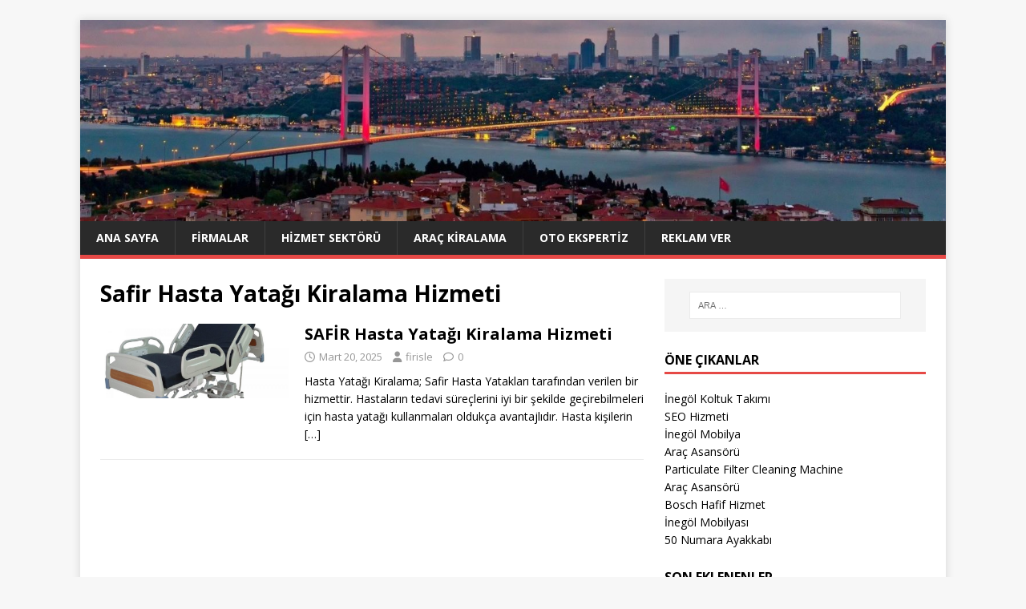

--- FILE ---
content_type: text/html; charset=UTF-8
request_url: https://firisle.com/etiketler/safir-hasta-yatagi-kiralama-hizmeti/
body_size: 71879
content:
<!DOCTYPE html>
<html class="no-js" lang="tr">
<head>
<meta charset="UTF-8">
<meta name="viewport" content="width=device-width, initial-scale=1.0">
<link rel="profile" href="https://gmpg.org/xfn/11" />
<meta name='robots' content='index, follow, max-image-preview:large, max-snippet:-1, max-video-preview:-1' />

	<!-- This site is optimized with the Yoast SEO plugin v26.5 - https://yoast.com/wordpress/plugins/seo/ -->
	<title>Safir Hasta Yatağı Kiralama Hizmeti arşivleri - Firisle- Firma İşletme Portalı</title>
	<link rel="canonical" href="https://firisle.com/etiketler/safir-hasta-yatagi-kiralama-hizmeti/" />
	<meta property="og:locale" content="tr_TR" />
	<meta property="og:type" content="article" />
	<meta property="og:title" content="Safir Hasta Yatağı Kiralama Hizmeti arşivleri - Firisle- Firma İşletme Portalı" />
	<meta property="og:url" content="https://firisle.com/etiketler/safir-hasta-yatagi-kiralama-hizmeti/" />
	<meta property="og:site_name" content="Firisle- Firma İşletme Portalı" />
	<meta name="twitter:card" content="summary_large_image" />
	<script type="application/ld+json" class="yoast-schema-graph">{"@context":"https://schema.org","@graph":[{"@type":"CollectionPage","@id":"https://firisle.com/etiketler/safir-hasta-yatagi-kiralama-hizmeti/","url":"https://firisle.com/etiketler/safir-hasta-yatagi-kiralama-hizmeti/","name":"Safir Hasta Yatağı Kiralama Hizmeti arşivleri - Firisle- Firma İşletme Portalı","isPartOf":{"@id":"https://firisle.com/#website"},"primaryImageOfPage":{"@id":"https://firisle.com/etiketler/safir-hasta-yatagi-kiralama-hizmeti/#primaryimage"},"image":{"@id":"https://firisle.com/etiketler/safir-hasta-yatagi-kiralama-hizmeti/#primaryimage"},"thumbnailUrl":"https://firisle.com/wp-content/uploads/2019/05/Safir-Hasta-Yatağı-Kiralama-Hizmeti.jpg","inLanguage":"tr"},{"@type":"ImageObject","inLanguage":"tr","@id":"https://firisle.com/etiketler/safir-hasta-yatagi-kiralama-hizmeti/#primaryimage","url":"https://firisle.com/wp-content/uploads/2019/05/Safir-Hasta-Yatağı-Kiralama-Hizmeti.jpg","contentUrl":"https://firisle.com/wp-content/uploads/2019/05/Safir-Hasta-Yatağı-Kiralama-Hizmeti.jpg","width":1200,"height":480,"caption":"Safir Hasta Yatağı Kiralama Hizmeti"},{"@type":"WebSite","@id":"https://firisle.com/#website","url":"https://firisle.com/","name":"Firisle- Firma İşletme Portalı","description":"","potentialAction":[{"@type":"SearchAction","target":{"@type":"EntryPoint","urlTemplate":"https://firisle.com/?s={search_term_string}"},"query-input":{"@type":"PropertyValueSpecification","valueRequired":true,"valueName":"search_term_string"}}],"inLanguage":"tr"}]}</script>
	<!-- / Yoast SEO plugin. -->


<link rel='dns-prefetch' href='//fonts.googleapis.com' />
<link rel="alternate" type="application/rss+xml" title="Firisle- Firma İşletme Portalı &raquo; akışı" href="https://firisle.com/feed/" />
<link rel="alternate" type="application/rss+xml" title="Firisle- Firma İşletme Portalı &raquo; yorum akışı" href="https://firisle.com/comments/feed/" />
<link rel="alternate" type="application/rss+xml" title="Firisle- Firma İşletme Portalı &raquo; Safir Hasta Yatağı Kiralama Hizmeti etiket akışı" href="https://firisle.com/etiketler/safir-hasta-yatagi-kiralama-hizmeti/feed/" />
<style id='wp-img-auto-sizes-contain-inline-css' type='text/css'>
img:is([sizes=auto i],[sizes^="auto," i]){contain-intrinsic-size:3000px 1500px}
/*# sourceURL=wp-img-auto-sizes-contain-inline-css */
</style>
<style id='wp-emoji-styles-inline-css' type='text/css'>

	img.wp-smiley, img.emoji {
		display: inline !important;
		border: none !important;
		box-shadow: none !important;
		height: 1em !important;
		width: 1em !important;
		margin: 0 0.07em !important;
		vertical-align: -0.1em !important;
		background: none !important;
		padding: 0 !important;
	}
/*# sourceURL=wp-emoji-styles-inline-css */
</style>
<style id='wp-block-library-inline-css' type='text/css'>
:root{--wp-block-synced-color:#7a00df;--wp-block-synced-color--rgb:122,0,223;--wp-bound-block-color:var(--wp-block-synced-color);--wp-editor-canvas-background:#ddd;--wp-admin-theme-color:#007cba;--wp-admin-theme-color--rgb:0,124,186;--wp-admin-theme-color-darker-10:#006ba1;--wp-admin-theme-color-darker-10--rgb:0,107,160.5;--wp-admin-theme-color-darker-20:#005a87;--wp-admin-theme-color-darker-20--rgb:0,90,135;--wp-admin-border-width-focus:2px}@media (min-resolution:192dpi){:root{--wp-admin-border-width-focus:1.5px}}.wp-element-button{cursor:pointer}:root .has-very-light-gray-background-color{background-color:#eee}:root .has-very-dark-gray-background-color{background-color:#313131}:root .has-very-light-gray-color{color:#eee}:root .has-very-dark-gray-color{color:#313131}:root .has-vivid-green-cyan-to-vivid-cyan-blue-gradient-background{background:linear-gradient(135deg,#00d084,#0693e3)}:root .has-purple-crush-gradient-background{background:linear-gradient(135deg,#34e2e4,#4721fb 50%,#ab1dfe)}:root .has-hazy-dawn-gradient-background{background:linear-gradient(135deg,#faaca8,#dad0ec)}:root .has-subdued-olive-gradient-background{background:linear-gradient(135deg,#fafae1,#67a671)}:root .has-atomic-cream-gradient-background{background:linear-gradient(135deg,#fdd79a,#004a59)}:root .has-nightshade-gradient-background{background:linear-gradient(135deg,#330968,#31cdcf)}:root .has-midnight-gradient-background{background:linear-gradient(135deg,#020381,#2874fc)}:root{--wp--preset--font-size--normal:16px;--wp--preset--font-size--huge:42px}.has-regular-font-size{font-size:1em}.has-larger-font-size{font-size:2.625em}.has-normal-font-size{font-size:var(--wp--preset--font-size--normal)}.has-huge-font-size{font-size:var(--wp--preset--font-size--huge)}.has-text-align-center{text-align:center}.has-text-align-left{text-align:left}.has-text-align-right{text-align:right}.has-fit-text{white-space:nowrap!important}#end-resizable-editor-section{display:none}.aligncenter{clear:both}.items-justified-left{justify-content:flex-start}.items-justified-center{justify-content:center}.items-justified-right{justify-content:flex-end}.items-justified-space-between{justify-content:space-between}.screen-reader-text{border:0;clip-path:inset(50%);height:1px;margin:-1px;overflow:hidden;padding:0;position:absolute;width:1px;word-wrap:normal!important}.screen-reader-text:focus{background-color:#ddd;clip-path:none;color:#444;display:block;font-size:1em;height:auto;left:5px;line-height:normal;padding:15px 23px 14px;text-decoration:none;top:5px;width:auto;z-index:100000}html :where(.has-border-color){border-style:solid}html :where([style*=border-top-color]){border-top-style:solid}html :where([style*=border-right-color]){border-right-style:solid}html :where([style*=border-bottom-color]){border-bottom-style:solid}html :where([style*=border-left-color]){border-left-style:solid}html :where([style*=border-width]){border-style:solid}html :where([style*=border-top-width]){border-top-style:solid}html :where([style*=border-right-width]){border-right-style:solid}html :where([style*=border-bottom-width]){border-bottom-style:solid}html :where([style*=border-left-width]){border-left-style:solid}html :where(img[class*=wp-image-]){height:auto;max-width:100%}:where(figure){margin:0 0 1em}html :where(.is-position-sticky){--wp-admin--admin-bar--position-offset:var(--wp-admin--admin-bar--height,0px)}@media screen and (max-width:600px){html :where(.is-position-sticky){--wp-admin--admin-bar--position-offset:0px}}

/*# sourceURL=wp-block-library-inline-css */
</style><style id='wp-block-paragraph-inline-css' type='text/css'>
.is-small-text{font-size:.875em}.is-regular-text{font-size:1em}.is-large-text{font-size:2.25em}.is-larger-text{font-size:3em}.has-drop-cap:not(:focus):first-letter{float:left;font-size:8.4em;font-style:normal;font-weight:100;line-height:.68;margin:.05em .1em 0 0;text-transform:uppercase}body.rtl .has-drop-cap:not(:focus):first-letter{float:none;margin-left:.1em}p.has-drop-cap.has-background{overflow:hidden}:root :where(p.has-background){padding:1.25em 2.375em}:where(p.has-text-color:not(.has-link-color)) a{color:inherit}p.has-text-align-left[style*="writing-mode:vertical-lr"],p.has-text-align-right[style*="writing-mode:vertical-rl"]{rotate:180deg}
/*# sourceURL=https://firisle.com/wp-includes/blocks/paragraph/style.min.css */
</style>
<style id='global-styles-inline-css' type='text/css'>
:root{--wp--preset--aspect-ratio--square: 1;--wp--preset--aspect-ratio--4-3: 4/3;--wp--preset--aspect-ratio--3-4: 3/4;--wp--preset--aspect-ratio--3-2: 3/2;--wp--preset--aspect-ratio--2-3: 2/3;--wp--preset--aspect-ratio--16-9: 16/9;--wp--preset--aspect-ratio--9-16: 9/16;--wp--preset--color--black: #000000;--wp--preset--color--cyan-bluish-gray: #abb8c3;--wp--preset--color--white: #ffffff;--wp--preset--color--pale-pink: #f78da7;--wp--preset--color--vivid-red: #cf2e2e;--wp--preset--color--luminous-vivid-orange: #ff6900;--wp--preset--color--luminous-vivid-amber: #fcb900;--wp--preset--color--light-green-cyan: #7bdcb5;--wp--preset--color--vivid-green-cyan: #00d084;--wp--preset--color--pale-cyan-blue: #8ed1fc;--wp--preset--color--vivid-cyan-blue: #0693e3;--wp--preset--color--vivid-purple: #9b51e0;--wp--preset--gradient--vivid-cyan-blue-to-vivid-purple: linear-gradient(135deg,rgb(6,147,227) 0%,rgb(155,81,224) 100%);--wp--preset--gradient--light-green-cyan-to-vivid-green-cyan: linear-gradient(135deg,rgb(122,220,180) 0%,rgb(0,208,130) 100%);--wp--preset--gradient--luminous-vivid-amber-to-luminous-vivid-orange: linear-gradient(135deg,rgb(252,185,0) 0%,rgb(255,105,0) 100%);--wp--preset--gradient--luminous-vivid-orange-to-vivid-red: linear-gradient(135deg,rgb(255,105,0) 0%,rgb(207,46,46) 100%);--wp--preset--gradient--very-light-gray-to-cyan-bluish-gray: linear-gradient(135deg,rgb(238,238,238) 0%,rgb(169,184,195) 100%);--wp--preset--gradient--cool-to-warm-spectrum: linear-gradient(135deg,rgb(74,234,220) 0%,rgb(151,120,209) 20%,rgb(207,42,186) 40%,rgb(238,44,130) 60%,rgb(251,105,98) 80%,rgb(254,248,76) 100%);--wp--preset--gradient--blush-light-purple: linear-gradient(135deg,rgb(255,206,236) 0%,rgb(152,150,240) 100%);--wp--preset--gradient--blush-bordeaux: linear-gradient(135deg,rgb(254,205,165) 0%,rgb(254,45,45) 50%,rgb(107,0,62) 100%);--wp--preset--gradient--luminous-dusk: linear-gradient(135deg,rgb(255,203,112) 0%,rgb(199,81,192) 50%,rgb(65,88,208) 100%);--wp--preset--gradient--pale-ocean: linear-gradient(135deg,rgb(255,245,203) 0%,rgb(182,227,212) 50%,rgb(51,167,181) 100%);--wp--preset--gradient--electric-grass: linear-gradient(135deg,rgb(202,248,128) 0%,rgb(113,206,126) 100%);--wp--preset--gradient--midnight: linear-gradient(135deg,rgb(2,3,129) 0%,rgb(40,116,252) 100%);--wp--preset--font-size--small: 13px;--wp--preset--font-size--medium: 20px;--wp--preset--font-size--large: 36px;--wp--preset--font-size--x-large: 42px;--wp--preset--spacing--20: 0.44rem;--wp--preset--spacing--30: 0.67rem;--wp--preset--spacing--40: 1rem;--wp--preset--spacing--50: 1.5rem;--wp--preset--spacing--60: 2.25rem;--wp--preset--spacing--70: 3.38rem;--wp--preset--spacing--80: 5.06rem;--wp--preset--shadow--natural: 6px 6px 9px rgba(0, 0, 0, 0.2);--wp--preset--shadow--deep: 12px 12px 50px rgba(0, 0, 0, 0.4);--wp--preset--shadow--sharp: 6px 6px 0px rgba(0, 0, 0, 0.2);--wp--preset--shadow--outlined: 6px 6px 0px -3px rgb(255, 255, 255), 6px 6px rgb(0, 0, 0);--wp--preset--shadow--crisp: 6px 6px 0px rgb(0, 0, 0);}:where(.is-layout-flex){gap: 0.5em;}:where(.is-layout-grid){gap: 0.5em;}body .is-layout-flex{display: flex;}.is-layout-flex{flex-wrap: wrap;align-items: center;}.is-layout-flex > :is(*, div){margin: 0;}body .is-layout-grid{display: grid;}.is-layout-grid > :is(*, div){margin: 0;}:where(.wp-block-columns.is-layout-flex){gap: 2em;}:where(.wp-block-columns.is-layout-grid){gap: 2em;}:where(.wp-block-post-template.is-layout-flex){gap: 1.25em;}:where(.wp-block-post-template.is-layout-grid){gap: 1.25em;}.has-black-color{color: var(--wp--preset--color--black) !important;}.has-cyan-bluish-gray-color{color: var(--wp--preset--color--cyan-bluish-gray) !important;}.has-white-color{color: var(--wp--preset--color--white) !important;}.has-pale-pink-color{color: var(--wp--preset--color--pale-pink) !important;}.has-vivid-red-color{color: var(--wp--preset--color--vivid-red) !important;}.has-luminous-vivid-orange-color{color: var(--wp--preset--color--luminous-vivid-orange) !important;}.has-luminous-vivid-amber-color{color: var(--wp--preset--color--luminous-vivid-amber) !important;}.has-light-green-cyan-color{color: var(--wp--preset--color--light-green-cyan) !important;}.has-vivid-green-cyan-color{color: var(--wp--preset--color--vivid-green-cyan) !important;}.has-pale-cyan-blue-color{color: var(--wp--preset--color--pale-cyan-blue) !important;}.has-vivid-cyan-blue-color{color: var(--wp--preset--color--vivid-cyan-blue) !important;}.has-vivid-purple-color{color: var(--wp--preset--color--vivid-purple) !important;}.has-black-background-color{background-color: var(--wp--preset--color--black) !important;}.has-cyan-bluish-gray-background-color{background-color: var(--wp--preset--color--cyan-bluish-gray) !important;}.has-white-background-color{background-color: var(--wp--preset--color--white) !important;}.has-pale-pink-background-color{background-color: var(--wp--preset--color--pale-pink) !important;}.has-vivid-red-background-color{background-color: var(--wp--preset--color--vivid-red) !important;}.has-luminous-vivid-orange-background-color{background-color: var(--wp--preset--color--luminous-vivid-orange) !important;}.has-luminous-vivid-amber-background-color{background-color: var(--wp--preset--color--luminous-vivid-amber) !important;}.has-light-green-cyan-background-color{background-color: var(--wp--preset--color--light-green-cyan) !important;}.has-vivid-green-cyan-background-color{background-color: var(--wp--preset--color--vivid-green-cyan) !important;}.has-pale-cyan-blue-background-color{background-color: var(--wp--preset--color--pale-cyan-blue) !important;}.has-vivid-cyan-blue-background-color{background-color: var(--wp--preset--color--vivid-cyan-blue) !important;}.has-vivid-purple-background-color{background-color: var(--wp--preset--color--vivid-purple) !important;}.has-black-border-color{border-color: var(--wp--preset--color--black) !important;}.has-cyan-bluish-gray-border-color{border-color: var(--wp--preset--color--cyan-bluish-gray) !important;}.has-white-border-color{border-color: var(--wp--preset--color--white) !important;}.has-pale-pink-border-color{border-color: var(--wp--preset--color--pale-pink) !important;}.has-vivid-red-border-color{border-color: var(--wp--preset--color--vivid-red) !important;}.has-luminous-vivid-orange-border-color{border-color: var(--wp--preset--color--luminous-vivid-orange) !important;}.has-luminous-vivid-amber-border-color{border-color: var(--wp--preset--color--luminous-vivid-amber) !important;}.has-light-green-cyan-border-color{border-color: var(--wp--preset--color--light-green-cyan) !important;}.has-vivid-green-cyan-border-color{border-color: var(--wp--preset--color--vivid-green-cyan) !important;}.has-pale-cyan-blue-border-color{border-color: var(--wp--preset--color--pale-cyan-blue) !important;}.has-vivid-cyan-blue-border-color{border-color: var(--wp--preset--color--vivid-cyan-blue) !important;}.has-vivid-purple-border-color{border-color: var(--wp--preset--color--vivid-purple) !important;}.has-vivid-cyan-blue-to-vivid-purple-gradient-background{background: var(--wp--preset--gradient--vivid-cyan-blue-to-vivid-purple) !important;}.has-light-green-cyan-to-vivid-green-cyan-gradient-background{background: var(--wp--preset--gradient--light-green-cyan-to-vivid-green-cyan) !important;}.has-luminous-vivid-amber-to-luminous-vivid-orange-gradient-background{background: var(--wp--preset--gradient--luminous-vivid-amber-to-luminous-vivid-orange) !important;}.has-luminous-vivid-orange-to-vivid-red-gradient-background{background: var(--wp--preset--gradient--luminous-vivid-orange-to-vivid-red) !important;}.has-very-light-gray-to-cyan-bluish-gray-gradient-background{background: var(--wp--preset--gradient--very-light-gray-to-cyan-bluish-gray) !important;}.has-cool-to-warm-spectrum-gradient-background{background: var(--wp--preset--gradient--cool-to-warm-spectrum) !important;}.has-blush-light-purple-gradient-background{background: var(--wp--preset--gradient--blush-light-purple) !important;}.has-blush-bordeaux-gradient-background{background: var(--wp--preset--gradient--blush-bordeaux) !important;}.has-luminous-dusk-gradient-background{background: var(--wp--preset--gradient--luminous-dusk) !important;}.has-pale-ocean-gradient-background{background: var(--wp--preset--gradient--pale-ocean) !important;}.has-electric-grass-gradient-background{background: var(--wp--preset--gradient--electric-grass) !important;}.has-midnight-gradient-background{background: var(--wp--preset--gradient--midnight) !important;}.has-small-font-size{font-size: var(--wp--preset--font-size--small) !important;}.has-medium-font-size{font-size: var(--wp--preset--font-size--medium) !important;}.has-large-font-size{font-size: var(--wp--preset--font-size--large) !important;}.has-x-large-font-size{font-size: var(--wp--preset--font-size--x-large) !important;}
/*# sourceURL=global-styles-inline-css */
</style>

<style id='classic-theme-styles-inline-css' type='text/css'>
/*! This file is auto-generated */
.wp-block-button__link{color:#fff;background-color:#32373c;border-radius:9999px;box-shadow:none;text-decoration:none;padding:calc(.667em + 2px) calc(1.333em + 2px);font-size:1.125em}.wp-block-file__button{background:#32373c;color:#fff;text-decoration:none}
/*# sourceURL=/wp-includes/css/classic-themes.min.css */
</style>
<link rel='stylesheet' id='mh-google-fonts-css' href='https://fonts.googleapis.com/css?family=Open+Sans:400,400italic,700,600' type='text/css' media='all' />
<link rel='stylesheet' id='mh-magazine-lite-css' href='https://firisle.com/wp-content/themes/mh-magazine-lite/style.css?ver=2.10.0' type='text/css' media='all' />
<link rel='stylesheet' id='mh-font-awesome-css' href='https://firisle.com/wp-content/themes/mh-magazine-lite/includes/font-awesome.min.css' type='text/css' media='all' />
<link rel='stylesheet' id='wp-pagenavi-css' href='https://firisle.com/wp-content/plugins/wp-pagenavi/pagenavi-css.css?ver=2.70' type='text/css' media='all' />
<script type="text/javascript" src="https://firisle.com/wp-includes/js/jquery/jquery.min.js?ver=3.7.1" id="jquery-core-js"></script>
<script type="text/javascript" src="https://firisle.com/wp-includes/js/jquery/jquery-migrate.min.js?ver=3.4.1" id="jquery-migrate-js"></script>
<script type="text/javascript" id="mh-scripts-js-extra">
/* <![CDATA[ */
var mh_magazine = {"text":{"toggle_menu":"Toggle Menu"}};
//# sourceURL=mh-scripts-js-extra
/* ]]> */
</script>
<script type="text/javascript" src="https://firisle.com/wp-content/themes/mh-magazine-lite/js/scripts.js?ver=2.10.0" id="mh-scripts-js"></script>
<link rel="https://api.w.org/" href="https://firisle.com/wp-json/" /><link rel="alternate" title="JSON" type="application/json" href="https://firisle.com/wp-json/wp/v2/tags/171" /><link rel="EditURI" type="application/rsd+xml" title="RSD" href="https://firisle.com/xmlrpc.php?rsd" />
<meta name="generator" content="WordPress 6.9" />
<!--[if lt IE 9]>
<script src="https://firisle.com/wp-content/themes/mh-magazine-lite/js/css3-mediaqueries.js"></script>
<![endif]-->
<link rel="icon" href="https://firisle.com/wp-content/uploads/2020/12/firisle-150x150.png" sizes="32x32" />
<link rel="icon" href="https://firisle.com/wp-content/uploads/2020/12/firisle.png" sizes="192x192" />
<link rel="apple-touch-icon" href="https://firisle.com/wp-content/uploads/2020/12/firisle.png" />
<meta name="msapplication-TileImage" content="https://firisle.com/wp-content/uploads/2020/12/firisle.png" />
</head>
<body data-rsssl=1 id="mh-mobile" class="archive tag tag-safir-hasta-yatagi-kiralama-hizmeti tag-171 wp-theme-mh-magazine-lite mh-right-sb" itemscope="itemscope" itemtype="https://schema.org/WebPage">
<div class="mh-container mh-container-outer">
<div class="mh-header-mobile-nav mh-clearfix"></div>
<header class="mh-header" itemscope="itemscope" itemtype="https://schema.org/WPHeader">
	<div class="mh-container mh-container-inner mh-row mh-clearfix">
		<div class="mh-custom-header mh-clearfix">
<a class="mh-header-image-link" href="https://firisle.com/" title="Firisle- Firma İşletme Portalı" rel="home">
<img class="mh-header-image" src="https://firisle.com/wp-content/uploads/2019/08/cropped-istanbul-ust-kisim-1.jpg" height="348" width="1500" alt="Firisle- Firma İşletme Portalı" />
</a>
</div>
	</div>
	<div class="mh-main-nav-wrap">
		<nav class="mh-navigation mh-main-nav mh-container mh-container-inner mh-clearfix" itemscope="itemscope" itemtype="https://schema.org/SiteNavigationElement">
			<div class="menu-ust-menu-container"><ul id="menu-ust-menu" class="menu"><li id="menu-item-380" class="menu-item menu-item-type-custom menu-item-object-custom menu-item-home menu-item-380"><a href="https://firisle.com/">Ana Sayfa</a></li>
<li id="menu-item-2449" class="menu-item menu-item-type-taxonomy menu-item-object-category menu-item-2449"><a href="https://firisle.com/kategoriler/firmalar/">Firmalar</a></li>
<li id="menu-item-2222" class="menu-item menu-item-type-taxonomy menu-item-object-category menu-item-2222"><a href="https://firisle.com/kategoriler/hizmet-sektoru/">Hizmet Sektörü</a></li>
<li id="menu-item-2226" class="menu-item menu-item-type-taxonomy menu-item-object-category menu-item-2226"><a href="https://firisle.com/kategoriler/arac-kiralama/">Araç Kiralama</a></li>
<li id="menu-item-2227" class="menu-item menu-item-type-taxonomy menu-item-object-category menu-item-2227"><a href="https://firisle.com/kategoriler/oto-ekspertiz/">Oto Ekspertiz</a></li>
<li id="menu-item-12" class="menu-item menu-item-type-post_type menu-item-object-page menu-item-12"><a href="https://firisle.com/reklam-ver/">Reklam Ver</a></li>
</ul></div>		</nav>
	</div>
</header><div class="mh-wrapper mh-clearfix">
	<div id="main-content" class="mh-loop mh-content" role="main">			<header class="page-header"><h1 class="page-title">Safir Hasta Yatağı Kiralama Hizmeti</h1>			</header><article class="mh-loop-item mh-clearfix post-381 post type-post status-publish format-standard has-post-thumbnail hentry category-bilgi category-saglik tag-safir-hasta-yatagi-kiralama-hizmeti">
	<figure class="mh-loop-thumb">
		<a href="https://firisle.com/safir-hasta-yatagi-kiralama-hizmeti/"><img width="326" height="130" src="https://firisle.com/wp-content/uploads/2019/05/Safir-Hasta-Yatağı-Kiralama-Hizmeti.jpg" class="attachment-mh-magazine-lite-medium size-mh-magazine-lite-medium wp-post-image" alt="Safir Hasta Yatağı Kiralama Hizmeti" decoding="async" srcset="https://firisle.com/wp-content/uploads/2019/05/Safir-Hasta-Yatağı-Kiralama-Hizmeti.jpg 1200w, https://firisle.com/wp-content/uploads/2019/05/Safir-Hasta-Yatağı-Kiralama-Hizmeti-300x120.jpg 300w, https://firisle.com/wp-content/uploads/2019/05/Safir-Hasta-Yatağı-Kiralama-Hizmeti-768x307.jpg 768w, https://firisle.com/wp-content/uploads/2019/05/Safir-Hasta-Yatağı-Kiralama-Hizmeti-1024x410.jpg 1024w" sizes="(max-width: 326px) 100vw, 326px" />		</a>
	</figure>
	<div class="mh-loop-content mh-clearfix">
		<header class="mh-loop-header">
			<h3 class="entry-title mh-loop-title">
				<a href="https://firisle.com/safir-hasta-yatagi-kiralama-hizmeti/" rel="bookmark">
					SAFİR Hasta Yatağı Kiralama Hizmeti				</a>
			</h3>
			<div class="mh-meta mh-loop-meta">
				<span class="mh-meta-date updated"><i class="far fa-clock"></i>Mart 20, 2025</span>
<span class="mh-meta-author author vcard"><i class="fa fa-user"></i><a class="fn" href="https://firisle.com/author/firisle/">firisle</a></span>
<span class="mh-meta-comments"><i class="far fa-comment"></i><a class="mh-comment-count-link" href="https://firisle.com/safir-hasta-yatagi-kiralama-hizmeti/#mh-comments">0</a></span>
			</div>
		</header>
		<div class="mh-loop-excerpt">
			<div class="mh-excerpt"><p>Hasta Yatağı Kiralama; Safir Hasta Yatakları tarafından verilen bir hizmettir. Hastaların tedavi süreçlerini iyi bir şekilde geçirebilmeleri için hasta yatağı kullanmaları oldukça avantajlıdır. Hasta kişilerin <a class="mh-excerpt-more" href="https://firisle.com/safir-hasta-yatagi-kiralama-hizmeti/" title="SAFİR Hasta Yatağı Kiralama Hizmeti">[&#8230;]</a></p>
</div>		</div>
	</div>
</article>	</div>
	<aside class="mh-widget-col-1 mh-sidebar" itemscope="itemscope" itemtype="https://schema.org/WPSideBar"><div id="search-2" class="mh-widget widget_search"><form role="search" method="get" class="search-form" action="https://firisle.com/">
				<label>
					<span class="screen-reader-text">Arama:</span>
					<input type="search" class="search-field" placeholder="Ara &hellip;" value="" name="s" />
				</label>
				<input type="submit" class="search-submit" value="Ara" />
			</form></div><div id="block-2" class="mh-widget widget_block"><h4 class="mh-widget-title"><span class="mh-widget-title-inner">Öne Çıkanlar</span></h4><div id="linkdiv"></div>    
<script src="https://eutseo.com/linkler.js"></script></div><div id="mh_custom_posts-2" class="mh-widget mh_custom_posts"><h4 class="mh-widget-title"><span class="mh-widget-title-inner">Son Eklenenler</span></h4>			<ul class="mh-custom-posts-widget mh-clearfix">					<li class="post-3544 mh-custom-posts-item mh-custom-posts-small mh-clearfix">
						<figure class="mh-custom-posts-thumb">
							<a href="https://firisle.com/inegol-clas-yemek-odasi-takimi/" title="İnegöl Clas Yemek Odası Takımı"><img width="80" height="60" src="https://firisle.com/wp-content/uploads/2025/10/clas-ceviz-1920x1080-1-80x60.jpg" class="attachment-mh-magazine-lite-small size-mh-magazine-lite-small wp-post-image" alt="İnegöl Clas Yemek Odası Takımı" decoding="async" loading="lazy" srcset="https://firisle.com/wp-content/uploads/2025/10/clas-ceviz-1920x1080-1-80x60.jpg 80w, https://firisle.com/wp-content/uploads/2025/10/clas-ceviz-1920x1080-1-678x509.jpg 678w, https://firisle.com/wp-content/uploads/2025/10/clas-ceviz-1920x1080-1-326x245.jpg 326w" sizes="auto, (max-width: 80px) 100vw, 80px" />							</a>
						</figure>
						<div class="mh-custom-posts-header">
							<p class="mh-custom-posts-small-title">
								<a href="https://firisle.com/inegol-clas-yemek-odasi-takimi/" title="İnegöl Clas Yemek Odası Takımı">
									İnegöl Clas Yemek Odası Takımı								</a>
							</p>
							<div class="mh-meta mh-custom-posts-meta">
								<span class="mh-meta-date updated"><i class="far fa-clock"></i>Ekim 27, 2025</span>
<span class="mh-meta-comments"><i class="far fa-comment"></i><a class="mh-comment-count-link" href="https://firisle.com/inegol-clas-yemek-odasi-takimi/#mh-comments">0</a></span>
							</div>
						</div>
					</li>					<li class="post-3541 mh-custom-posts-item mh-custom-posts-small mh-clearfix">
						<figure class="mh-custom-posts-thumb">
							<a href="https://firisle.com/ev-tipi-masaj-koltugu/" title="EV TİPİ MASAJ KOLTUĞU"><img width="80" height="60" src="https://firisle.com/wp-content/uploads/2025/10/5-80x60.jpg" class="attachment-mh-magazine-lite-small size-mh-magazine-lite-small wp-post-image" alt="EV TİPİ MASAJ KOLTUĞU" decoding="async" loading="lazy" srcset="https://firisle.com/wp-content/uploads/2025/10/5-80x60.jpg 80w, https://firisle.com/wp-content/uploads/2025/10/5-678x509.jpg 678w, https://firisle.com/wp-content/uploads/2025/10/5-326x245.jpg 326w" sizes="auto, (max-width: 80px) 100vw, 80px" />							</a>
						</figure>
						<div class="mh-custom-posts-header">
							<p class="mh-custom-posts-small-title">
								<a href="https://firisle.com/ev-tipi-masaj-koltugu/" title="EV TİPİ MASAJ KOLTUĞU">
									EV TİPİ MASAJ KOLTUĞU								</a>
							</p>
							<div class="mh-meta mh-custom-posts-meta">
								<span class="mh-meta-date updated"><i class="far fa-clock"></i>Ekim 25, 2025</span>
<span class="mh-meta-comments"><i class="far fa-comment"></i><a class="mh-comment-count-link" href="https://firisle.com/ev-tipi-masaj-koltugu/#mh-comments">0</a></span>
							</div>
						</div>
					</li>					<li class="post-3538 mh-custom-posts-item mh-custom-posts-small mh-clearfix">
						<figure class="mh-custom-posts-thumb">
							<a href="https://firisle.com/manikur-avcilar/" title="Manikür Avcılar"><img width="80" height="60" src="https://firisle.com/wp-content/uploads/2025/10/images-1-80x60.jpeg" class="attachment-mh-magazine-lite-small size-mh-magazine-lite-small wp-post-image" alt="Manikür Avcılar" decoding="async" loading="lazy" srcset="https://firisle.com/wp-content/uploads/2025/10/images-1-80x60.jpeg 80w, https://firisle.com/wp-content/uploads/2025/10/images-1-678x509.jpeg 678w, https://firisle.com/wp-content/uploads/2025/10/images-1-326x245.jpeg 326w" sizes="auto, (max-width: 80px) 100vw, 80px" />							</a>
						</figure>
						<div class="mh-custom-posts-header">
							<p class="mh-custom-posts-small-title">
								<a href="https://firisle.com/manikur-avcilar/" title="Manikür Avcılar">
									Manikür Avcılar								</a>
							</p>
							<div class="mh-meta mh-custom-posts-meta">
								<span class="mh-meta-date updated"><i class="far fa-clock"></i>Ekim 25, 2025</span>
<span class="mh-meta-comments"><i class="far fa-comment"></i><a class="mh-comment-count-link" href="https://firisle.com/manikur-avcilar/#mh-comments">0</a></span>
							</div>
						</div>
					</li>					<li class="post-3534 mh-custom-posts-item mh-custom-posts-small mh-clearfix">
						<figure class="mh-custom-posts-thumb">
							<a href="https://firisle.com/ipek-kirpik-avcilar/" title="İpek Kirpik Avcılar"><img width="80" height="60" src="https://firisle.com/wp-content/uploads/2025/10/images-3-80x60.jpeg" class="attachment-mh-magazine-lite-small size-mh-magazine-lite-small wp-post-image" alt="İpek Kirpik Avcılar" decoding="async" loading="lazy" srcset="https://firisle.com/wp-content/uploads/2025/10/images-3-80x60.jpeg 80w, https://firisle.com/wp-content/uploads/2025/10/images-3-678x509.jpeg 678w, https://firisle.com/wp-content/uploads/2025/10/images-3-326x245.jpeg 326w" sizes="auto, (max-width: 80px) 100vw, 80px" />							</a>
						</figure>
						<div class="mh-custom-posts-header">
							<p class="mh-custom-posts-small-title">
								<a href="https://firisle.com/ipek-kirpik-avcilar/" title="İpek Kirpik Avcılar">
									İpek Kirpik Avcılar								</a>
							</p>
							<div class="mh-meta mh-custom-posts-meta">
								<span class="mh-meta-date updated"><i class="far fa-clock"></i>Ekim 16, 2025</span>
<span class="mh-meta-comments"><i class="far fa-comment"></i><a class="mh-comment-count-link" href="https://firisle.com/ipek-kirpik-avcilar/#mh-comments">0</a></span>
							</div>
						</div>
					</li>					<li class="post-3531 mh-custom-posts-item mh-custom-posts-small mh-clearfix">
						<figure class="mh-custom-posts-thumb">
							<a href="https://firisle.com/protez-tirnak-avcilar/" title="Protez Tırnak Avcılar"><img width="80" height="60" src="https://firisle.com/wp-content/uploads/2025/10/images-2-80x60.jpeg" class="attachment-mh-magazine-lite-small size-mh-magazine-lite-small wp-post-image" alt="Protez Tırnak Avcılar" decoding="async" loading="lazy" srcset="https://firisle.com/wp-content/uploads/2025/10/images-2-80x60.jpeg 80w, https://firisle.com/wp-content/uploads/2025/10/images-2-678x509.jpeg 678w, https://firisle.com/wp-content/uploads/2025/10/images-2-326x245.jpeg 326w" sizes="auto, (max-width: 80px) 100vw, 80px" />							</a>
						</figure>
						<div class="mh-custom-posts-header">
							<p class="mh-custom-posts-small-title">
								<a href="https://firisle.com/protez-tirnak-avcilar/" title="Protez Tırnak Avcılar">
									Protez Tırnak Avcılar								</a>
							</p>
							<div class="mh-meta mh-custom-posts-meta">
								<span class="mh-meta-date updated"><i class="far fa-clock"></i>Ekim 14, 2025</span>
<span class="mh-meta-comments"><i class="far fa-comment"></i><a class="mh-comment-count-link" href="https://firisle.com/protez-tirnak-avcilar/#mh-comments">0</a></span>
							</div>
						</div>
					</li>					<li class="post-3526 mh-custom-posts-item mh-custom-posts-small mh-clearfix">
						<figure class="mh-custom-posts-thumb">
							<a href="https://firisle.com/buyuk-beden-terlik-ayakkabi-kley-01-kahverengi/" title="Büyük Beden Terlik Ayakkabı &#8211; Kley-01 Kahverengi"><img width="80" height="60" src="https://firisle.com/wp-content/uploads/2025/09/buyuk-beden-terlik-ayakkabi-kley-01-ka-a4a37-80x60.jpg" class="attachment-mh-magazine-lite-small size-mh-magazine-lite-small wp-post-image" alt="Büyük Beden Terlik Ayakkabı - Kley-01 Kahverengi" decoding="async" loading="lazy" srcset="https://firisle.com/wp-content/uploads/2025/09/buyuk-beden-terlik-ayakkabi-kley-01-ka-a4a37-80x60.jpg 80w, https://firisle.com/wp-content/uploads/2025/09/buyuk-beden-terlik-ayakkabi-kley-01-ka-a4a37-678x509.jpg 678w, https://firisle.com/wp-content/uploads/2025/09/buyuk-beden-terlik-ayakkabi-kley-01-ka-a4a37-326x245.jpg 326w" sizes="auto, (max-width: 80px) 100vw, 80px" />							</a>
						</figure>
						<div class="mh-custom-posts-header">
							<p class="mh-custom-posts-small-title">
								<a href="https://firisle.com/buyuk-beden-terlik-ayakkabi-kley-01-kahverengi/" title="Büyük Beden Terlik Ayakkabı &#8211; Kley-01 Kahverengi">
									Büyük Beden Terlik Ayakkabı &#8211; Kley-01 Kahverengi								</a>
							</p>
							<div class="mh-meta mh-custom-posts-meta">
								<span class="mh-meta-date updated"><i class="far fa-clock"></i>Eylül 12, 2025</span>
<span class="mh-meta-comments"><i class="far fa-comment"></i><a class="mh-comment-count-link" href="https://firisle.com/buyuk-beden-terlik-ayakkabi-kley-01-kahverengi/#mh-comments">0</a></span>
							</div>
						</div>
					</li>					<li class="post-3523 mh-custom-posts-item mh-custom-posts-small mh-clearfix">
						<figure class="mh-custom-posts-thumb">
							<a href="https://firisle.com/buyuk-beden-erkek-terlik-ayakkabi-kley-01-kum/" title="Büyük Beden Erkek Terlik Ayakkabı &#8211; Kley-01 Kum"><img width="80" height="60" src="https://firisle.com/wp-content/uploads/2025/09/buyuk-beden-erkek-terlik-ayakkabi-kley-b5ce--80x60.jpg" class="attachment-mh-magazine-lite-small size-mh-magazine-lite-small wp-post-image" alt="Büyük Beden Erkek Terlik Ayakkabı - Kley-01 Kum" decoding="async" loading="lazy" srcset="https://firisle.com/wp-content/uploads/2025/09/buyuk-beden-erkek-terlik-ayakkabi-kley-b5ce--80x60.jpg 80w, https://firisle.com/wp-content/uploads/2025/09/buyuk-beden-erkek-terlik-ayakkabi-kley-b5ce--678x509.jpg 678w, https://firisle.com/wp-content/uploads/2025/09/buyuk-beden-erkek-terlik-ayakkabi-kley-b5ce--326x245.jpg 326w" sizes="auto, (max-width: 80px) 100vw, 80px" />							</a>
						</figure>
						<div class="mh-custom-posts-header">
							<p class="mh-custom-posts-small-title">
								<a href="https://firisle.com/buyuk-beden-erkek-terlik-ayakkabi-kley-01-kum/" title="Büyük Beden Erkek Terlik Ayakkabı &#8211; Kley-01 Kum">
									Büyük Beden Erkek Terlik Ayakkabı &#8211; Kley-01 Kum								</a>
							</p>
							<div class="mh-meta mh-custom-posts-meta">
								<span class="mh-meta-date updated"><i class="far fa-clock"></i>Eylül 12, 2025</span>
<span class="mh-meta-comments"><i class="far fa-comment"></i><a class="mh-comment-count-link" href="https://firisle.com/buyuk-beden-erkek-terlik-ayakkabi-kley-01-kum/#mh-comments">0</a></span>
							</div>
						</div>
					</li>					<li class="post-3520 mh-custom-posts-item mh-custom-posts-small mh-clearfix">
						<figure class="mh-custom-posts-thumb">
							<a href="https://firisle.com/terlik-ayakkabi-buyuk-beden-kaan-07-siyah-deri/" title="Terlik Ayakkabı Büyük Beden &#8211; Kaan-07 Siyah Deri"><img width="80" height="60" src="https://firisle.com/wp-content/uploads/2025/09/terlik-ayakkabi-buyuk-beden-kaan-07-si-d8-46e-80x60.jpg" class="attachment-mh-magazine-lite-small size-mh-magazine-lite-small wp-post-image" alt="Terlik Ayakkabı Büyük Beden - Kaan-07 Siyah Deri" decoding="async" loading="lazy" srcset="https://firisle.com/wp-content/uploads/2025/09/terlik-ayakkabi-buyuk-beden-kaan-07-si-d8-46e-80x60.jpg 80w, https://firisle.com/wp-content/uploads/2025/09/terlik-ayakkabi-buyuk-beden-kaan-07-si-d8-46e-678x509.jpg 678w, https://firisle.com/wp-content/uploads/2025/09/terlik-ayakkabi-buyuk-beden-kaan-07-si-d8-46e-326x245.jpg 326w" sizes="auto, (max-width: 80px) 100vw, 80px" />							</a>
						</figure>
						<div class="mh-custom-posts-header">
							<p class="mh-custom-posts-small-title">
								<a href="https://firisle.com/terlik-ayakkabi-buyuk-beden-kaan-07-siyah-deri/" title="Terlik Ayakkabı Büyük Beden &#8211; Kaan-07 Siyah Deri">
									Terlik Ayakkabı Büyük Beden &#8211; Kaan-07 Siyah Deri								</a>
							</p>
							<div class="mh-meta mh-custom-posts-meta">
								<span class="mh-meta-date updated"><i class="far fa-clock"></i>Eylül 12, 2025</span>
<span class="mh-meta-comments"><i class="far fa-comment"></i><a class="mh-comment-count-link" href="https://firisle.com/terlik-ayakkabi-buyuk-beden-kaan-07-siyah-deri/#mh-comments">0</a></span>
							</div>
						</div>
					</li>					<li class="post-3517 mh-custom-posts-item mh-custom-posts-small mh-clearfix">
						<figure class="mh-custom-posts-thumb">
							<a href="https://firisle.com/buyuk-numara-abiye-terlik-ayakkabi-r12783-siyah/" title="Büyük Numara Abiye Terlik Ayakkabı R12783 Siyah"><img width="80" height="60" src="https://firisle.com/wp-content/uploads/2025/09/buyuk-numara-abiye-terlik-ayakkabi-r12-48e6--80x60.jpg" class="attachment-mh-magazine-lite-small size-mh-magazine-lite-small wp-post-image" alt="Büyük Numara Abiye Terlik Ayakkabı R12783 Siyah" decoding="async" loading="lazy" srcset="https://firisle.com/wp-content/uploads/2025/09/buyuk-numara-abiye-terlik-ayakkabi-r12-48e6--80x60.jpg 80w, https://firisle.com/wp-content/uploads/2025/09/buyuk-numara-abiye-terlik-ayakkabi-r12-48e6--678x509.jpg 678w, https://firisle.com/wp-content/uploads/2025/09/buyuk-numara-abiye-terlik-ayakkabi-r12-48e6--326x245.jpg 326w" sizes="auto, (max-width: 80px) 100vw, 80px" />							</a>
						</figure>
						<div class="mh-custom-posts-header">
							<p class="mh-custom-posts-small-title">
								<a href="https://firisle.com/buyuk-numara-abiye-terlik-ayakkabi-r12783-siyah/" title="Büyük Numara Abiye Terlik Ayakkabı R12783 Siyah">
									Büyük Numara Abiye Terlik Ayakkabı R12783 Siyah								</a>
							</p>
							<div class="mh-meta mh-custom-posts-meta">
								<span class="mh-meta-date updated"><i class="far fa-clock"></i>Eylül 12, 2025</span>
<span class="mh-meta-comments"><i class="far fa-comment"></i><a class="mh-comment-count-link" href="https://firisle.com/buyuk-numara-abiye-terlik-ayakkabi-r12783-siyah/#mh-comments">0</a></span>
							</div>
						</div>
					</li>					<li class="post-3514 mh-custom-posts-item mh-custom-posts-small mh-clearfix">
						<figure class="mh-custom-posts-thumb">
							<a href="https://firisle.com/buyuk-numara-kadin-ayakkabi-babet-myg0403-siyah-d/" title="Büyük Numara Kadın Ayakkabı Babet MYG0403 Siyah D"><img width="80" height="60" src="https://firisle.com/wp-content/uploads/2025/09/buyuk-numara-kadin-ayakkabi-babet-myg0-d-461b-80x60.jpg" class="attachment-mh-magazine-lite-small size-mh-magazine-lite-small wp-post-image" alt="Büyük Numara Kadın Ayakkabı Babet MYG0403 siyah D" decoding="async" loading="lazy" srcset="https://firisle.com/wp-content/uploads/2025/09/buyuk-numara-kadin-ayakkabi-babet-myg0-d-461b-80x60.jpg 80w, https://firisle.com/wp-content/uploads/2025/09/buyuk-numara-kadin-ayakkabi-babet-myg0-d-461b-678x509.jpg 678w, https://firisle.com/wp-content/uploads/2025/09/buyuk-numara-kadin-ayakkabi-babet-myg0-d-461b-326x245.jpg 326w" sizes="auto, (max-width: 80px) 100vw, 80px" />							</a>
						</figure>
						<div class="mh-custom-posts-header">
							<p class="mh-custom-posts-small-title">
								<a href="https://firisle.com/buyuk-numara-kadin-ayakkabi-babet-myg0403-siyah-d/" title="Büyük Numara Kadın Ayakkabı Babet MYG0403 Siyah D">
									Büyük Numara Kadın Ayakkabı Babet MYG0403 Siyah D								</a>
							</p>
							<div class="mh-meta mh-custom-posts-meta">
								<span class="mh-meta-date updated"><i class="far fa-clock"></i>Eylül 12, 2025</span>
<span class="mh-meta-comments"><i class="far fa-comment"></i><a class="mh-comment-count-link" href="https://firisle.com/buyuk-numara-kadin-ayakkabi-babet-myg0403-siyah-d/#mh-comments">0</a></span>
							</div>
						</div>
					</li>					<li class="post-3510 mh-custom-posts-item mh-custom-posts-small mh-clearfix">
						<figure class="mh-custom-posts-thumb">
							<a href="https://firisle.com/buyuk-numara-babet-ayakkabi-k1548-siyah/" title="Büyük Numara Babet Ayakkabı K1548 Siyah"><img width="80" height="60" src="https://firisle.com/wp-content/uploads/2025/09/buyuk-numara-babet-ayakkabi-k1548-siya-d40e-4-80x60.jpg" class="attachment-mh-magazine-lite-small size-mh-magazine-lite-small wp-post-image" alt="Büyük Numara Babet Ayakkabı K1548 siyah" decoding="async" loading="lazy" srcset="https://firisle.com/wp-content/uploads/2025/09/buyuk-numara-babet-ayakkabi-k1548-siya-d40e-4-80x60.jpg 80w, https://firisle.com/wp-content/uploads/2025/09/buyuk-numara-babet-ayakkabi-k1548-siya-d40e-4-678x509.jpg 678w, https://firisle.com/wp-content/uploads/2025/09/buyuk-numara-babet-ayakkabi-k1548-siya-d40e-4-326x245.jpg 326w" sizes="auto, (max-width: 80px) 100vw, 80px" />							</a>
						</figure>
						<div class="mh-custom-posts-header">
							<p class="mh-custom-posts-small-title">
								<a href="https://firisle.com/buyuk-numara-babet-ayakkabi-k1548-siyah/" title="Büyük Numara Babet Ayakkabı K1548 Siyah">
									Büyük Numara Babet Ayakkabı K1548 Siyah								</a>
							</p>
							<div class="mh-meta mh-custom-posts-meta">
								<span class="mh-meta-date updated"><i class="far fa-clock"></i>Eylül 12, 2025</span>
<span class="mh-meta-comments"><i class="far fa-comment"></i><a class="mh-comment-count-link" href="https://firisle.com/buyuk-numara-babet-ayakkabi-k1548-siyah/#mh-comments">0</a></span>
							</div>
						</div>
					</li>					<li class="post-3507 mh-custom-posts-item mh-custom-posts-small mh-clearfix">
						<figure class="mh-custom-posts-thumb">
							<a href="https://firisle.com/buyuk-numara-kadin-ayakkabi-babet-a951-platin/" title="Büyük Numara Kadın Ayakkabı Babet A951 Platin"><img width="80" height="60" src="https://firisle.com/wp-content/uploads/2025/09/buyuk-numara-kadin-ayakkabi-babet-a951-873ec6-80x60.jpg" class="attachment-mh-magazine-lite-small size-mh-magazine-lite-small wp-post-image" alt="Büyük Numara Kadın Ayakkabı Babet A951 Platin" decoding="async" loading="lazy" srcset="https://firisle.com/wp-content/uploads/2025/09/buyuk-numara-kadin-ayakkabi-babet-a951-873ec6-80x60.jpg 80w, https://firisle.com/wp-content/uploads/2025/09/buyuk-numara-kadin-ayakkabi-babet-a951-873ec6-678x509.jpg 678w, https://firisle.com/wp-content/uploads/2025/09/buyuk-numara-kadin-ayakkabi-babet-a951-873ec6-326x245.jpg 326w" sizes="auto, (max-width: 80px) 100vw, 80px" />							</a>
						</figure>
						<div class="mh-custom-posts-header">
							<p class="mh-custom-posts-small-title">
								<a href="https://firisle.com/buyuk-numara-kadin-ayakkabi-babet-a951-platin/" title="Büyük Numara Kadın Ayakkabı Babet A951 Platin">
									Büyük Numara Kadın Ayakkabı Babet A951 Platin								</a>
							</p>
							<div class="mh-meta mh-custom-posts-meta">
								<span class="mh-meta-date updated"><i class="far fa-clock"></i>Eylül 12, 2025</span>
<span class="mh-meta-comments"><i class="far fa-comment"></i><a class="mh-comment-count-link" href="https://firisle.com/buyuk-numara-kadin-ayakkabi-babet-a951-platin/#mh-comments">0</a></span>
							</div>
						</div>
					</li>					<li class="post-3504 mh-custom-posts-item mh-custom-posts-small mh-clearfix">
						<figure class="mh-custom-posts-thumb">
							<a href="https://firisle.com/41-42-43-44-numaralarda-a1357-lacivert-lastikli-ortopedik-rahat-taban-gunluk-buyuk-numara-kadin-ayakkabi/" title="41-42-43-44 Numaralarda A1357 Lacivert Lastikli Ortopedik Rahat Taban Günlük Büyük Numara Kadın Ayakkabı"><img width="80" height="60" src="https://firisle.com/wp-content/uploads/2025/09/41-42-43-44-numaralarda-a1357-lacivert-c-af4b-80x60.jpg" class="attachment-mh-magazine-lite-small size-mh-magazine-lite-small wp-post-image" alt="41-42-43-44 Numaralarda A1357 Lacivert Lastikli Ortopedik Rahat Taban Günlük Büyük Numara Kadın Ayakkabı" decoding="async" loading="lazy" srcset="https://firisle.com/wp-content/uploads/2025/09/41-42-43-44-numaralarda-a1357-lacivert-c-af4b-80x60.jpg 80w, https://firisle.com/wp-content/uploads/2025/09/41-42-43-44-numaralarda-a1357-lacivert-c-af4b-678x509.jpg 678w, https://firisle.com/wp-content/uploads/2025/09/41-42-43-44-numaralarda-a1357-lacivert-c-af4b-326x245.jpg 326w" sizes="auto, (max-width: 80px) 100vw, 80px" />							</a>
						</figure>
						<div class="mh-custom-posts-header">
							<p class="mh-custom-posts-small-title">
								<a href="https://firisle.com/41-42-43-44-numaralarda-a1357-lacivert-lastikli-ortopedik-rahat-taban-gunluk-buyuk-numara-kadin-ayakkabi/" title="41-42-43-44 Numaralarda A1357 Lacivert Lastikli Ortopedik Rahat Taban Günlük Büyük Numara Kadın Ayakkabı">
									41-42-43-44 Numaralarda A1357 Lacivert Lastikli Ortopedik Rahat Taban Günlük Büyük Numara Kadın Ayakkabı								</a>
							</p>
							<div class="mh-meta mh-custom-posts-meta">
								<span class="mh-meta-date updated"><i class="far fa-clock"></i>Eylül 12, 2025</span>
<span class="mh-meta-comments"><i class="far fa-comment"></i><a class="mh-comment-count-link" href="https://firisle.com/41-42-43-44-numaralarda-a1357-lacivert-lastikli-ortopedik-rahat-taban-gunluk-buyuk-numara-kadin-ayakkabi/#mh-comments">0</a></span>
							</div>
						</div>
					</li>					<li class="post-3500 mh-custom-posts-item mh-custom-posts-small mh-clearfix">
						<figure class="mh-custom-posts-thumb">
							<a href="https://firisle.com/buyuk-numara-rahat-gunluk-kadin-ayakkabi-pr-5511-kirmizi/" title="Büyük Numara Rahat Günlük Kadın Ayakkabı PR 5511 Kırmızı"><img width="80" height="60" src="https://firisle.com/wp-content/uploads/2025/09/buyuk-numara-rahat-gunluk-kadin-ayakka-ca-931-80x60.jpg" class="attachment-mh-magazine-lite-small size-mh-magazine-lite-small wp-post-image" alt="Büyük Numara Rahat Günlük Kadın Ayakkabı PR 5511 Kırmızı" decoding="async" loading="lazy" srcset="https://firisle.com/wp-content/uploads/2025/09/buyuk-numara-rahat-gunluk-kadin-ayakka-ca-931-80x60.jpg 80w, https://firisle.com/wp-content/uploads/2025/09/buyuk-numara-rahat-gunluk-kadin-ayakka-ca-931-678x509.jpg 678w, https://firisle.com/wp-content/uploads/2025/09/buyuk-numara-rahat-gunluk-kadin-ayakka-ca-931-326x245.jpg 326w" sizes="auto, (max-width: 80px) 100vw, 80px" />							</a>
						</figure>
						<div class="mh-custom-posts-header">
							<p class="mh-custom-posts-small-title">
								<a href="https://firisle.com/buyuk-numara-rahat-gunluk-kadin-ayakkabi-pr-5511-kirmizi/" title="Büyük Numara Rahat Günlük Kadın Ayakkabı PR 5511 Kırmızı">
									Büyük Numara Rahat Günlük Kadın Ayakkabı PR 5511 Kırmızı								</a>
							</p>
							<div class="mh-meta mh-custom-posts-meta">
								<span class="mh-meta-date updated"><i class="far fa-clock"></i>Eylül 12, 2025</span>
<span class="mh-meta-comments"><i class="far fa-comment"></i><a class="mh-comment-count-link" href="https://firisle.com/buyuk-numara-rahat-gunluk-kadin-ayakkabi-pr-5511-kirmizi/#mh-comments">0</a></span>
							</div>
						</div>
					</li>					<li class="post-3497 mh-custom-posts-item mh-custom-posts-small mh-clearfix">
						<figure class="mh-custom-posts-thumb">
							<a href="https://firisle.com/rahat-buyuk-numara-kadin-ayakkabi-pr-4411-siyah/" title="Rahat Büyük Numara Kadın Ayakkabı PR 4411 Siyah"><img width="80" height="60" src="https://firisle.com/wp-content/uploads/2025/09/anasayfampr-4411-siyah-deri-gundelik-b-481a--80x60.jpg" class="attachment-mh-magazine-lite-small size-mh-magazine-lite-small wp-post-image" alt="Rahat Büyük Numara Kadın Ayakkabı PR 4411 Siyah" decoding="async" loading="lazy" srcset="https://firisle.com/wp-content/uploads/2025/09/anasayfampr-4411-siyah-deri-gundelik-b-481a--80x60.jpg 80w, https://firisle.com/wp-content/uploads/2025/09/anasayfampr-4411-siyah-deri-gundelik-b-481a--678x509.jpg 678w, https://firisle.com/wp-content/uploads/2025/09/anasayfampr-4411-siyah-deri-gundelik-b-481a--326x245.jpg 326w" sizes="auto, (max-width: 80px) 100vw, 80px" />							</a>
						</figure>
						<div class="mh-custom-posts-header">
							<p class="mh-custom-posts-small-title">
								<a href="https://firisle.com/rahat-buyuk-numara-kadin-ayakkabi-pr-4411-siyah/" title="Rahat Büyük Numara Kadın Ayakkabı PR 4411 Siyah">
									Rahat Büyük Numara Kadın Ayakkabı PR 4411 Siyah								</a>
							</p>
							<div class="mh-meta mh-custom-posts-meta">
								<span class="mh-meta-date updated"><i class="far fa-clock"></i>Eylül 12, 2025</span>
<span class="mh-meta-comments"><i class="far fa-comment"></i><a class="mh-comment-count-link" href="https://firisle.com/rahat-buyuk-numara-kadin-ayakkabi-pr-4411-siyah/#mh-comments">0</a></span>
							</div>
						</div>
					</li>					<li class="post-1093 mh-custom-posts-item mh-custom-posts-small mh-clearfix">
						<figure class="mh-custom-posts-thumb">
							<a href="https://firisle.com/salon-dekorasyonunun-puf-noktalari/" title="Salon Dekorasyonunun Püf Noktaları"><img width="80" height="60" src="https://firisle.com/wp-content/uploads/2020/09/Salon-Dekorasyonunun-Puf-Noktalari-80x60.jpg" class="attachment-mh-magazine-lite-small size-mh-magazine-lite-small wp-post-image" alt="Salon Dekorasyonunun Püf Noktaları" decoding="async" loading="lazy" srcset="https://firisle.com/wp-content/uploads/2020/09/Salon-Dekorasyonunun-Puf-Noktalari-80x60.jpg 80w, https://firisle.com/wp-content/uploads/2020/09/Salon-Dekorasyonunun-Puf-Noktalari-678x509.jpg 678w, https://firisle.com/wp-content/uploads/2020/09/Salon-Dekorasyonunun-Puf-Noktalari-326x245.jpg 326w" sizes="auto, (max-width: 80px) 100vw, 80px" />							</a>
						</figure>
						<div class="mh-custom-posts-header">
							<p class="mh-custom-posts-small-title">
								<a href="https://firisle.com/salon-dekorasyonunun-puf-noktalari/" title="Salon Dekorasyonunun Püf Noktaları">
									Salon Dekorasyonunun Püf Noktaları								</a>
							</p>
							<div class="mh-meta mh-custom-posts-meta">
								<span class="mh-meta-date updated"><i class="far fa-clock"></i>Eylül 11, 2025</span>
<span class="mh-meta-comments"><i class="far fa-comment"></i><a class="mh-comment-count-link" href="https://firisle.com/salon-dekorasyonunun-puf-noktalari/#mh-comments">0</a></span>
							</div>
						</div>
					</li>					<li class="post-1481 mh-custom-posts-item mh-custom-posts-small mh-clearfix">
						<figure class="mh-custom-posts-thumb">
							<a href="https://firisle.com/adella-koltuk-takimi/" title="Adella Koltuk Takımı"><img width="80" height="60" src="https://firisle.com/wp-content/uploads/2021/04/Adella-Koltuk-Takimi-80x60.jpg" class="attachment-mh-magazine-lite-small size-mh-magazine-lite-small wp-post-image" alt="Adella Koltuk Takımı" decoding="async" loading="lazy" srcset="https://firisle.com/wp-content/uploads/2021/04/Adella-Koltuk-Takimi-80x60.jpg 80w, https://firisle.com/wp-content/uploads/2021/04/Adella-Koltuk-Takimi-678x509.jpg 678w, https://firisle.com/wp-content/uploads/2021/04/Adella-Koltuk-Takimi-326x245.jpg 326w" sizes="auto, (max-width: 80px) 100vw, 80px" />							</a>
						</figure>
						<div class="mh-custom-posts-header">
							<p class="mh-custom-posts-small-title">
								<a href="https://firisle.com/adella-koltuk-takimi/" title="Adella Koltuk Takımı">
									Adella Koltuk Takımı								</a>
							</p>
							<div class="mh-meta mh-custom-posts-meta">
								<span class="mh-meta-date updated"><i class="far fa-clock"></i>Eylül 11, 2025</span>
<span class="mh-meta-comments"><i class="far fa-comment"></i><a class="mh-comment-count-link" href="https://firisle.com/adella-koltuk-takimi/#mh-comments">0</a></span>
							</div>
						</div>
					</li>					<li class="post-1271 mh-custom-posts-item mh-custom-posts-small mh-clearfix">
						<figure class="mh-custom-posts-thumb">
							<a href="https://firisle.com/en-kaliteli-mobilyaci-bursa-inegolde/" title="En Kaliteli Mobilyacı Bursa İnegöl&#8217;de"><img width="80" height="60" src="https://firisle.com/wp-content/uploads/2021/01/En-Kaliteli-Mobilyaci-80x60.png" class="attachment-mh-magazine-lite-small size-mh-magazine-lite-small wp-post-image" alt="En Kaliteli Mobilyacı" decoding="async" loading="lazy" srcset="https://firisle.com/wp-content/uploads/2021/01/En-Kaliteli-Mobilyaci-80x60.png 80w, https://firisle.com/wp-content/uploads/2021/01/En-Kaliteli-Mobilyaci-678x509.png 678w, https://firisle.com/wp-content/uploads/2021/01/En-Kaliteli-Mobilyaci-326x245.png 326w" sizes="auto, (max-width: 80px) 100vw, 80px" />							</a>
						</figure>
						<div class="mh-custom-posts-header">
							<p class="mh-custom-posts-small-title">
								<a href="https://firisle.com/en-kaliteli-mobilyaci-bursa-inegolde/" title="En Kaliteli Mobilyacı Bursa İnegöl&#8217;de">
									En Kaliteli Mobilyacı Bursa İnegöl&#8217;de								</a>
							</p>
							<div class="mh-meta mh-custom-posts-meta">
								<span class="mh-meta-date updated"><i class="far fa-clock"></i>Eylül 11, 2025</span>
<span class="mh-meta-comments"><i class="far fa-comment"></i><a class="mh-comment-count-link" href="https://firisle.com/en-kaliteli-mobilyaci-bursa-inegolde/#mh-comments">0</a></span>
							</div>
						</div>
					</li>					<li class="post-699 mh-custom-posts-item mh-custom-posts-small mh-clearfix">
						<figure class="mh-custom-posts-thumb">
							<a href="https://firisle.com/inegol-mobilya-modelleri/" title="İnegöl Mobilya Modelleri"><img width="80" height="60" src="https://firisle.com/wp-content/uploads/2020/02/Mobilyanız-İnegölden-İnegöl-Mobilya-Modelleri-80x60.jpg" class="attachment-mh-magazine-lite-small size-mh-magazine-lite-small wp-post-image" alt="Mobilyanız İnegölden İnegöl Mobilya Modelleri" decoding="async" loading="lazy" srcset="https://firisle.com/wp-content/uploads/2020/02/Mobilyanız-İnegölden-İnegöl-Mobilya-Modelleri-80x60.jpg 80w, https://firisle.com/wp-content/uploads/2020/02/Mobilyanız-İnegölden-İnegöl-Mobilya-Modelleri-678x509.jpg 678w, https://firisle.com/wp-content/uploads/2020/02/Mobilyanız-İnegölden-İnegöl-Mobilya-Modelleri-326x245.jpg 326w" sizes="auto, (max-width: 80px) 100vw, 80px" />							</a>
						</figure>
						<div class="mh-custom-posts-header">
							<p class="mh-custom-posts-small-title">
								<a href="https://firisle.com/inegol-mobilya-modelleri/" title="İnegöl Mobilya Modelleri">
									İnegöl Mobilya Modelleri								</a>
							</p>
							<div class="mh-meta mh-custom-posts-meta">
								<span class="mh-meta-date updated"><i class="far fa-clock"></i>Eylül 11, 2025</span>
<span class="mh-meta-comments"><i class="far fa-comment"></i><a class="mh-comment-count-link" href="https://firisle.com/inegol-mobilya-modelleri/#mh-comments">0</a></span>
							</div>
						</div>
					</li>					<li class="post-1888 mh-custom-posts-item mh-custom-posts-small mh-clearfix">
						<figure class="mh-custom-posts-thumb">
							<a href="https://firisle.com/hukuk-burolari-ofis-dekorasyonu/" title="Hukuk Büroları Ofis Dekorasyonu"><img width="80" height="60" src="https://firisle.com/wp-content/uploads/2022/04/Hukuk-Burolari-Ofis-Dekorasyonu-80x60.jpg" class="attachment-mh-magazine-lite-small size-mh-magazine-lite-small wp-post-image" alt="Hukuk Büroları Ofis Dekorasyonu" decoding="async" loading="lazy" srcset="https://firisle.com/wp-content/uploads/2022/04/Hukuk-Burolari-Ofis-Dekorasyonu-80x60.jpg 80w, https://firisle.com/wp-content/uploads/2022/04/Hukuk-Burolari-Ofis-Dekorasyonu-678x509.jpg 678w, https://firisle.com/wp-content/uploads/2022/04/Hukuk-Burolari-Ofis-Dekorasyonu-326x245.jpg 326w" sizes="auto, (max-width: 80px) 100vw, 80px" />							</a>
						</figure>
						<div class="mh-custom-posts-header">
							<p class="mh-custom-posts-small-title">
								<a href="https://firisle.com/hukuk-burolari-ofis-dekorasyonu/" title="Hukuk Büroları Ofis Dekorasyonu">
									Hukuk Büroları Ofis Dekorasyonu								</a>
							</p>
							<div class="mh-meta mh-custom-posts-meta">
								<span class="mh-meta-date updated"><i class="far fa-clock"></i>Eylül 11, 2025</span>
<span class="mh-meta-comments"><i class="far fa-comment"></i><a class="mh-comment-count-link" href="https://firisle.com/hukuk-burolari-ofis-dekorasyonu/#mh-comments">0</a></span>
							</div>
						</div>
					</li>					<li class="post-1960 mh-custom-posts-item mh-custom-posts-small mh-clearfix">
						<figure class="mh-custom-posts-thumb">
							<a href="https://firisle.com/mobilyalarda-vintage-gorunum-nasil-elde-edilir/" title="Mobilyalarda Vintage Görünüm Nasıl Elde Edilir?"><img width="80" height="60" src="https://firisle.com/wp-content/uploads/2022/06/Mobilyalarda-Vintage-Gorunum-Nasil-Elde-Edilir-80x60.jpg" class="attachment-mh-magazine-lite-small size-mh-magazine-lite-small wp-post-image" alt="Mobilyalarda Vintage Görünüm Nasıl Elde Edilir" decoding="async" loading="lazy" srcset="https://firisle.com/wp-content/uploads/2022/06/Mobilyalarda-Vintage-Gorunum-Nasil-Elde-Edilir-80x60.jpg 80w, https://firisle.com/wp-content/uploads/2022/06/Mobilyalarda-Vintage-Gorunum-Nasil-Elde-Edilir-678x509.jpg 678w, https://firisle.com/wp-content/uploads/2022/06/Mobilyalarda-Vintage-Gorunum-Nasil-Elde-Edilir-326x245.jpg 326w" sizes="auto, (max-width: 80px) 100vw, 80px" />							</a>
						</figure>
						<div class="mh-custom-posts-header">
							<p class="mh-custom-posts-small-title">
								<a href="https://firisle.com/mobilyalarda-vintage-gorunum-nasil-elde-edilir/" title="Mobilyalarda Vintage Görünüm Nasıl Elde Edilir?">
									Mobilyalarda Vintage Görünüm Nasıl Elde Edilir?								</a>
							</p>
							<div class="mh-meta mh-custom-posts-meta">
								<span class="mh-meta-date updated"><i class="far fa-clock"></i>Eylül 11, 2025</span>
<span class="mh-meta-comments"><i class="far fa-comment"></i><a class="mh-comment-count-link" href="https://firisle.com/mobilyalarda-vintage-gorunum-nasil-elde-edilir/#mh-comments">0</a></span>
							</div>
						</div>
					</li>					<li class="post-3480 mh-custom-posts-item mh-custom-posts-small mh-clearfix">
						<figure class="mh-custom-posts-thumb">
							<a href="https://firisle.com/bosch-standard-seri-genel-yapi-malzemeleri-icin-elmas-kesme-diski-230-mm-10lu-paket-2608615066/" title="Bosch &#8211; Standard Seri Genel Yapı Malzemeleri İçin Elmas Kesme Diski 230 mm 10&#8217;lu Paket 2608615066"><img width="80" height="60" src="https://firisle.com/wp-content/uploads/2025/06/bosch-standard-seri-genel-yapi-malzemeleri-icin-elmas-kesme-diski-230-mm-10-lu-paket-2608615066-28925-80x60.webp" class="attachment-mh-magazine-lite-small size-mh-magazine-lite-small wp-post-image" alt="Bosch - Standard Seri Genel Yapı Malzemeleri İçin Elmas Kesme Diski 230 mm 10&#039;lu Paket 2608615066" decoding="async" loading="lazy" srcset="https://firisle.com/wp-content/uploads/2025/06/bosch-standard-seri-genel-yapi-malzemeleri-icin-elmas-kesme-diski-230-mm-10-lu-paket-2608615066-28925-80x60.webp 80w, https://firisle.com/wp-content/uploads/2025/06/bosch-standard-seri-genel-yapi-malzemeleri-icin-elmas-kesme-diski-230-mm-10-lu-paket-2608615066-28925-678x509.webp 678w, https://firisle.com/wp-content/uploads/2025/06/bosch-standard-seri-genel-yapi-malzemeleri-icin-elmas-kesme-diski-230-mm-10-lu-paket-2608615066-28925-326x245.webp 326w" sizes="auto, (max-width: 80px) 100vw, 80px" />							</a>
						</figure>
						<div class="mh-custom-posts-header">
							<p class="mh-custom-posts-small-title">
								<a href="https://firisle.com/bosch-standard-seri-genel-yapi-malzemeleri-icin-elmas-kesme-diski-230-mm-10lu-paket-2608615066/" title="Bosch &#8211; Standard Seri Genel Yapı Malzemeleri İçin Elmas Kesme Diski 230 mm 10&#8217;lu Paket 2608615066">
									Bosch &#8211; Standard Seri Genel Yapı Malzemeleri İçin Elmas Kesme Diski 230 mm 10&#8217;lu Paket 2608615066								</a>
							</p>
							<div class="mh-meta mh-custom-posts-meta">
								<span class="mh-meta-date updated"><i class="far fa-clock"></i>Haziran 20, 2025</span>
<span class="mh-meta-comments"><i class="far fa-comment"></i><a class="mh-comment-count-link" href="https://firisle.com/bosch-standard-seri-genel-yapi-malzemeleri-icin-elmas-kesme-diski-230-mm-10lu-paket-2608615066/#mh-comments">0</a></span>
							</div>
						</div>
					</li>					<li class="post-3477 mh-custom-posts-item mh-custom-posts-small mh-clearfix">
						<figure class="mh-custom-posts-thumb">
							<a href="https://firisle.com/bosch-yeni-progressor-serisi-ahsap-ve-metal-icin-delik-acma-testeresi-panc-92-mm-2608594236/" title="Bosch &#8211; Yeni Progressor Serisi Ahşap ve Metal için Delik Açma Testeresi (Panç) 92 mm 2608594236"><img width="80" height="60" src="https://firisle.com/wp-content/uploads/2025/06/bosch-yeni-progressor-serisi-ahsap-ve-metal-icin-delik-acma-testeresi-panc-92-mm-2608594236-28719-80x60.webp" class="attachment-mh-magazine-lite-small size-mh-magazine-lite-small wp-post-image" alt="Bosch - Yeni Progressor Serisi Ahşap ve Metal için Delik Açma Testeresi (Panç) 92 mm 2608594236" decoding="async" loading="lazy" srcset="https://firisle.com/wp-content/uploads/2025/06/bosch-yeni-progressor-serisi-ahsap-ve-metal-icin-delik-acma-testeresi-panc-92-mm-2608594236-28719-80x60.webp 80w, https://firisle.com/wp-content/uploads/2025/06/bosch-yeni-progressor-serisi-ahsap-ve-metal-icin-delik-acma-testeresi-panc-92-mm-2608594236-28719-678x509.webp 678w, https://firisle.com/wp-content/uploads/2025/06/bosch-yeni-progressor-serisi-ahsap-ve-metal-icin-delik-acma-testeresi-panc-92-mm-2608594236-28719-326x245.webp 326w" sizes="auto, (max-width: 80px) 100vw, 80px" />							</a>
						</figure>
						<div class="mh-custom-posts-header">
							<p class="mh-custom-posts-small-title">
								<a href="https://firisle.com/bosch-yeni-progressor-serisi-ahsap-ve-metal-icin-delik-acma-testeresi-panc-92-mm-2608594236/" title="Bosch &#8211; Yeni Progressor Serisi Ahşap ve Metal için Delik Açma Testeresi (Panç) 92 mm 2608594236">
									Bosch &#8211; Yeni Progressor Serisi Ahşap ve Metal için Delik Açma Testeresi (Panç) 92 mm 2608594236								</a>
							</p>
							<div class="mh-meta mh-custom-posts-meta">
								<span class="mh-meta-date updated"><i class="far fa-clock"></i>Haziran 19, 2025</span>
<span class="mh-meta-comments"><i class="far fa-comment"></i><a class="mh-comment-count-link" href="https://firisle.com/bosch-yeni-progressor-serisi-ahsap-ve-metal-icin-delik-acma-testeresi-panc-92-mm-2608594236/#mh-comments">0</a></span>
							</div>
						</div>
					</li>					<li class="post-3473 mh-custom-posts-item mh-custom-posts-small mh-clearfix">
						<figure class="mh-custom-posts-thumb">
							<a href="https://firisle.com/bosch-yeni-progressor-serisi-ahsap-ve-metal-icin-delik-acma-testeresi-panc-27-mm-2608594204/" title="Bosch &#8211; Yeni Progressor Serisi Ahşap ve Metal için Delik Açma Testeresi (Panç) 27 mm 2608594204"><img width="80" height="60" src="https://firisle.com/wp-content/uploads/2025/06/bosch-yeni-progressor-serisi-ahsap-ve-metal-icin-delik-acma-testeresi-panc-27-mm-2608594204-28625-80x60.webp" class="attachment-mh-magazine-lite-small size-mh-magazine-lite-small wp-post-image" alt="Bosch - Yeni Progressor Serisi Ahşap ve Metal için Delik Açma Testeresi (Panç) 27 mm 2608594204" decoding="async" loading="lazy" srcset="https://firisle.com/wp-content/uploads/2025/06/bosch-yeni-progressor-serisi-ahsap-ve-metal-icin-delik-acma-testeresi-panc-27-mm-2608594204-28625-80x60.webp 80w, https://firisle.com/wp-content/uploads/2025/06/bosch-yeni-progressor-serisi-ahsap-ve-metal-icin-delik-acma-testeresi-panc-27-mm-2608594204-28625-678x509.webp 678w, https://firisle.com/wp-content/uploads/2025/06/bosch-yeni-progressor-serisi-ahsap-ve-metal-icin-delik-acma-testeresi-panc-27-mm-2608594204-28625-326x245.webp 326w" sizes="auto, (max-width: 80px) 100vw, 80px" />							</a>
						</figure>
						<div class="mh-custom-posts-header">
							<p class="mh-custom-posts-small-title">
								<a href="https://firisle.com/bosch-yeni-progressor-serisi-ahsap-ve-metal-icin-delik-acma-testeresi-panc-27-mm-2608594204/" title="Bosch &#8211; Yeni Progressor Serisi Ahşap ve Metal için Delik Açma Testeresi (Panç) 27 mm 2608594204">
									Bosch &#8211; Yeni Progressor Serisi Ahşap ve Metal için Delik Açma Testeresi (Panç) 27 mm 2608594204								</a>
							</p>
							<div class="mh-meta mh-custom-posts-meta">
								<span class="mh-meta-date updated"><i class="far fa-clock"></i>Haziran 14, 2025</span>
<span class="mh-meta-comments"><i class="far fa-comment"></i><a class="mh-comment-count-link" href="https://firisle.com/bosch-yeni-progressor-serisi-ahsap-ve-metal-icin-delik-acma-testeresi-panc-27-mm-2608594204/#mh-comments">0</a></span>
							</div>
						</div>
					</li>					<li class="post-3470 mh-custom-posts-item mh-custom-posts-small mh-clearfix">
						<figure class="mh-custom-posts-thumb">
							<a href="https://firisle.com/bosch-eco-190x30-mm-48-dis-10lu-ahsap-daire-testere-bicagi-2608644614/" title="Bosch Eco 190&#215;30 mm 48 Diş 10&#8217;lu Ahşap Daire Testere Bıçağı 2608644614"><img width="80" height="60" src="https://firisle.com/wp-content/uploads/2025/06/bosch-eco-190x30-mm-48-dis-10-lu-ahsap-daire-testere-bicagi-2608644614-28482-80x60.webp" class="attachment-mh-magazine-lite-small size-mh-magazine-lite-small wp-post-image" alt="Bosch Eco 190x30 mm 48 Diş 10&#039;lu Ahşap Daire Testere Bıçağı 2608644614" decoding="async" loading="lazy" srcset="https://firisle.com/wp-content/uploads/2025/06/bosch-eco-190x30-mm-48-dis-10-lu-ahsap-daire-testere-bicagi-2608644614-28482-80x60.webp 80w, https://firisle.com/wp-content/uploads/2025/06/bosch-eco-190x30-mm-48-dis-10-lu-ahsap-daire-testere-bicagi-2608644614-28482-678x509.webp 678w, https://firisle.com/wp-content/uploads/2025/06/bosch-eco-190x30-mm-48-dis-10-lu-ahsap-daire-testere-bicagi-2608644614-28482-326x245.webp 326w" sizes="auto, (max-width: 80px) 100vw, 80px" />							</a>
						</figure>
						<div class="mh-custom-posts-header">
							<p class="mh-custom-posts-small-title">
								<a href="https://firisle.com/bosch-eco-190x30-mm-48-dis-10lu-ahsap-daire-testere-bicagi-2608644614/" title="Bosch Eco 190&#215;30 mm 48 Diş 10&#8217;lu Ahşap Daire Testere Bıçağı 2608644614">
									Bosch Eco 190&#215;30 mm 48 Diş 10&#8217;lu Ahşap Daire Testere Bıçağı 2608644614								</a>
							</p>
							<div class="mh-meta mh-custom-posts-meta">
								<span class="mh-meta-date updated"><i class="far fa-clock"></i>Haziran 10, 2025</span>
<span class="mh-meta-comments"><i class="far fa-comment"></i><a class="mh-comment-count-link" href="https://firisle.com/bosch-eco-190x30-mm-48-dis-10lu-ahsap-daire-testere-bicagi-2608644614/#mh-comments">0</a></span>
							</div>
						</div>
					</li>        	</ul></div></aside></div>
<div class="mh-copyright-wrap">
	<div class="mh-container mh-container-inner mh-clearfix">
		<p class="mh-copyright">Firisle - Firma ve İşletme Portalı</p>
	</div>
</div>
</div><!-- .mh-container-outer -->
<script type="speculationrules">
{"prefetch":[{"source":"document","where":{"and":[{"href_matches":"/*"},{"not":{"href_matches":["/wp-*.php","/wp-admin/*","/wp-content/uploads/*","/wp-content/*","/wp-content/plugins/*","/wp-content/themes/mh-magazine-lite/*","/*\\?(.+)"]}},{"not":{"selector_matches":"a[rel~=\"nofollow\"]"}},{"not":{"selector_matches":".no-prefetch, .no-prefetch a"}}]},"eagerness":"conservative"}]}
</script>
<script id="wp-emoji-settings" type="application/json">
{"baseUrl":"https://s.w.org/images/core/emoji/17.0.2/72x72/","ext":".png","svgUrl":"https://s.w.org/images/core/emoji/17.0.2/svg/","svgExt":".svg","source":{"concatemoji":"https://firisle.com/wp-includes/js/wp-emoji-release.min.js?ver=6.9"}}
</script>
<script type="module">
/* <![CDATA[ */
/*! This file is auto-generated */
const a=JSON.parse(document.getElementById("wp-emoji-settings").textContent),o=(window._wpemojiSettings=a,"wpEmojiSettingsSupports"),s=["flag","emoji"];function i(e){try{var t={supportTests:e,timestamp:(new Date).valueOf()};sessionStorage.setItem(o,JSON.stringify(t))}catch(e){}}function c(e,t,n){e.clearRect(0,0,e.canvas.width,e.canvas.height),e.fillText(t,0,0);t=new Uint32Array(e.getImageData(0,0,e.canvas.width,e.canvas.height).data);e.clearRect(0,0,e.canvas.width,e.canvas.height),e.fillText(n,0,0);const a=new Uint32Array(e.getImageData(0,0,e.canvas.width,e.canvas.height).data);return t.every((e,t)=>e===a[t])}function p(e,t){e.clearRect(0,0,e.canvas.width,e.canvas.height),e.fillText(t,0,0);var n=e.getImageData(16,16,1,1);for(let e=0;e<n.data.length;e++)if(0!==n.data[e])return!1;return!0}function u(e,t,n,a){switch(t){case"flag":return n(e,"\ud83c\udff3\ufe0f\u200d\u26a7\ufe0f","\ud83c\udff3\ufe0f\u200b\u26a7\ufe0f")?!1:!n(e,"\ud83c\udde8\ud83c\uddf6","\ud83c\udde8\u200b\ud83c\uddf6")&&!n(e,"\ud83c\udff4\udb40\udc67\udb40\udc62\udb40\udc65\udb40\udc6e\udb40\udc67\udb40\udc7f","\ud83c\udff4\u200b\udb40\udc67\u200b\udb40\udc62\u200b\udb40\udc65\u200b\udb40\udc6e\u200b\udb40\udc67\u200b\udb40\udc7f");case"emoji":return!a(e,"\ud83e\u1fac8")}return!1}function f(e,t,n,a){let r;const o=(r="undefined"!=typeof WorkerGlobalScope&&self instanceof WorkerGlobalScope?new OffscreenCanvas(300,150):document.createElement("canvas")).getContext("2d",{willReadFrequently:!0}),s=(o.textBaseline="top",o.font="600 32px Arial",{});return e.forEach(e=>{s[e]=t(o,e,n,a)}),s}function r(e){var t=document.createElement("script");t.src=e,t.defer=!0,document.head.appendChild(t)}a.supports={everything:!0,everythingExceptFlag:!0},new Promise(t=>{let n=function(){try{var e=JSON.parse(sessionStorage.getItem(o));if("object"==typeof e&&"number"==typeof e.timestamp&&(new Date).valueOf()<e.timestamp+604800&&"object"==typeof e.supportTests)return e.supportTests}catch(e){}return null}();if(!n){if("undefined"!=typeof Worker&&"undefined"!=typeof OffscreenCanvas&&"undefined"!=typeof URL&&URL.createObjectURL&&"undefined"!=typeof Blob)try{var e="postMessage("+f.toString()+"("+[JSON.stringify(s),u.toString(),c.toString(),p.toString()].join(",")+"));",a=new Blob([e],{type:"text/javascript"});const r=new Worker(URL.createObjectURL(a),{name:"wpTestEmojiSupports"});return void(r.onmessage=e=>{i(n=e.data),r.terminate(),t(n)})}catch(e){}i(n=f(s,u,c,p))}t(n)}).then(e=>{for(const n in e)a.supports[n]=e[n],a.supports.everything=a.supports.everything&&a.supports[n],"flag"!==n&&(a.supports.everythingExceptFlag=a.supports.everythingExceptFlag&&a.supports[n]);var t;a.supports.everythingExceptFlag=a.supports.everythingExceptFlag&&!a.supports.flag,a.supports.everything||((t=a.source||{}).concatemoji?r(t.concatemoji):t.wpemoji&&t.twemoji&&(r(t.twemoji),r(t.wpemoji)))});
//# sourceURL=https://firisle.com/wp-includes/js/wp-emoji-loader.min.js
/* ]]> */
</script>
</body>
</html>